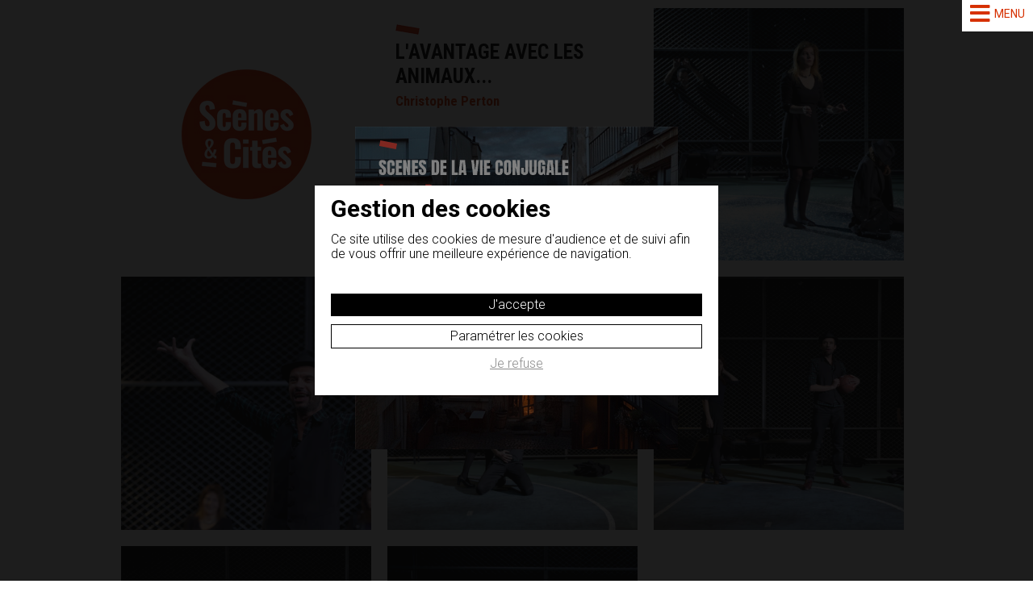

--- FILE ---
content_type: text/html; Charset=UTF-8;charset=UTF-8
request_url: https://www.scenesetcites.com/spectacle/galerie/27/
body_size: 3411
content:
<!DOCTYPE html>
<html lang="fr">
	<head prefix="og:http://ogp.me/ns#">
		<meta http-equiv="Content-type" content="text/html; charset=utf-8" />
		<title>L'AVANTAGE AVEC LES ANIMAUX...</title>
        <meta name="description" content="&lt;p&gt;L'avantage avec les animaux... est moins une histoire qu'un témoignage poétique de rescapés. La force de la pièce repose sur une proposition concrète : comment poursuivre sa vie lorsque celle-ci a bien failli nous échapper ? Car nous sommes quelques uns à avoir connu, où destinés à connaître, l'expérience du Miracle. Jeunes ou vieux, hommes, femmes, enfants, du plus puissant au plus misérable, nous voilà rendus égaux lorsque la mort s'attarde sur le chemin de notre vie et s'amuse à nous faire chuter. Le personnage du &quot;Vivre&quot; de Kurosawa, devant l'annonce de sa mort prochaine et incontournable décide soudain de tout changer, de déplacer les curseurs d'une existence vaine et d'être enfin utile à quelque chose. La maladie, la conscience de la mort, ouvre t'elle le regard sur le monde et sur les autres ?...&lt;br&gt;&lt;strong&gt;Christophe Perton&lt;/strong&gt;&lt;/p&gt;" />
        <meta name="keywords" content="" />
		<meta name="viewport" content="width=device-width, initial-scale=1.0" />
		<link href="/style/font/fontawesome/all.min.css" type="text/css" rel="styleSheet">
				<link href="https://fonts.googleapis.com/css2?family=Roboto+Condensed:wght@700&family=Roboto:wght@300;400;700&display=swap" rel="stylesheet">
				<meta name="revisit-after" content="3 days" />
		<meta name="robots" content="all" />
        <link href="/style/screen.css" type="text/css" rel="styleSheet" />
				<link rel="icon" type="image/gif" href="/favicon.gif" /> 
		<meta property="og:title" content="L'AVANTAGE AVEC LES ANIMAUX..." />
		<meta property="og:type" content="website" />
		<meta property="og:url" content="https://www.scenesetcites.com/spectacle/galerie/27/" />
		<meta property="og:image" content="https://www.scenesetcites.com/style/logo-scenes-et-cites.jpg" />		
		 	</head>
	<body id="spectacle" class="">
		<script type="text/javascript">
			document.body.className = "js " + document.body.className;
			var CN_eventDocReady = [];
			function cn_onDocReady(f) {if(typeof f == 'function') return CN_eventDocReady.push(f);}
		</script>
	
		
<div class="page bg_blanc">
	<div class="flexParent galerie">
		<div class="carre col1-4 w33-1500 w50-1000 padding o1-1000">
			<a id="logo" href="/" title="Scènes & Cités">
				<img class="img_100" src="/style/logo-scenes-et-cites.jpg" alt="Scènes & Cités" title="Scènes & Cités">
			</a>
		</div>

		
		<div class="carre col1-4 w33-1500 w50-1000 padding o2-1000">
			<h1>L'AVANTAGE AVEC LES ANIMAUX...</h1>
							<h2>Christophe Perton</h2>
						<span class="like_h3">Galerie photos/vidéos</span>
			<a class="btn_retour" href="/spectacle/l-avantage-avec-les-animaux-27.htm">Retour</a>
		</div>

					<div class="carre col1-4 w33-1500 w50-1000 padding_min o4-1000">
				<a class="galerie_lien" title="" href="https://static.scenesetcites.com/media/spectacles/l-avantage-avc-les-animaux-giovannicittadinicesi-109.lg.jpg" style="background-size: cover; background-image: url(https://static.scenesetcites.com/media/spectacles/l-avantage-avc-les-animaux-giovannicittadinicesi-109.md.jpg);">
					<img style="display: none;" src="https://static.scenesetcites.com/media/spectacles/l-avantage-avc-les-animaux-giovannicittadinicesi-109.lg.jpg" title="" alt="">
				</a>
			</div>
					<div class="carre col1-4 w33-1500 w50-1000 padding_min o4-1000">
				<a class="galerie_lien" title="" href="https://static.scenesetcites.com/media/spectacles/l-avantage-avc-les-animaux-giovannicittadinicesi-034.lg.jpg" style="background-size: cover; background-image: url(https://static.scenesetcites.com/media/spectacles/l-avantage-avc-les-animaux-giovannicittadinicesi-034.md.jpg);">
					<img style="display: none;" src="https://static.scenesetcites.com/media/spectacles/l-avantage-avc-les-animaux-giovannicittadinicesi-034.lg.jpg" title="" alt="">
				</a>
			</div>
					<div class="carre col1-4 w33-1500 w50-1000 padding_min o4-1000">
				<a class="galerie_lien" title="" href="https://static.scenesetcites.com/media/spectacles/l-avantage-avc-les-animaux-giovannicittadinicesi-021.lg.jpg" style="background-size: cover; background-image: url(https://static.scenesetcites.com/media/spectacles/l-avantage-avc-les-animaux-giovannicittadinicesi-021.md.jpg);">
					<img style="display: none;" src="https://static.scenesetcites.com/media/spectacles/l-avantage-avc-les-animaux-giovannicittadinicesi-021.lg.jpg" title="" alt="">
				</a>
			</div>
					<div class="carre col1-4 w33-1500 w50-1000 padding_min o4-1000">
				<a class="galerie_lien" title="" href="https://static.scenesetcites.com/media/spectacles/l-avantage-avc-les-animaux-giovannicittadinicesi-049.lg.jpg" style="background-size: cover; background-image: url(https://static.scenesetcites.com/media/spectacles/l-avantage-avc-les-animaux-giovannicittadinicesi-049.md.jpg);">
					<img style="display: none;" src="https://static.scenesetcites.com/media/spectacles/l-avantage-avc-les-animaux-giovannicittadinicesi-049.lg.jpg" title="" alt="">
				</a>
			</div>
					<div class="carre col1-4 w33-1500 w50-1000 padding_min o4-1000">
				<a class="galerie_lien" title="" href="https://static.scenesetcites.com/media/spectacles/l-avantage-avc-les-animaux-giovannicittadinicesi-053.lg.jpg" style="background-size: cover; background-image: url(https://static.scenesetcites.com/media/spectacles/l-avantage-avc-les-animaux-giovannicittadinicesi-053.md.jpg);">
					<img style="display: none;" src="https://static.scenesetcites.com/media/spectacles/l-avantage-avc-les-animaux-giovannicittadinicesi-053.lg.jpg" title="" alt="">
				</a>
			</div>
					<div class="carre col1-4 w33-1500 w50-1000 padding_min o4-1000">
				<a class="galerie_lien" title="" href="https://static.scenesetcites.com/media/spectacles/l-avantage-avc-les-animaux-giovannicittadinicesi-084.lg.jpg" style="background-size: cover; background-image: url(https://static.scenesetcites.com/media/spectacles/l-avantage-avc-les-animaux-giovannicittadinicesi-084.md.jpg);">
					<img style="display: none;" src="https://static.scenesetcites.com/media/spectacles/l-avantage-avc-les-animaux-giovannicittadinicesi-084.lg.jpg" title="" alt="">
				</a>
			</div>
			</div>
</div>

<script type="text/javascript">
	//<![CDATA[
			cn_onDocReady(function(){
				//mettre ici le javascript

		        $('.galerie').magnificPopup({
		            delegate: 'a.galerie_lien',
		            type: 'image',
		            closeOnContentClick: false,
		            closeBtnInside: false,
		            mainClass: 'mfp-with-zoom mfp-img-mobile',
		            image: {
		                verticalFit: true,
		                titleSrc: 'title'
		            },
		            gallery: {
		                enabled: true
		            },
		            zoom: {
		                enabled: true,
		                duration: 300,
		                opener: function(element) {
		                    return element.find('img');
		                }
		            },
		            callbacks: {
		                buildControls: function() {
		                    // re-appends controls inside the main container
		                    if(this.arrowLeft)
		                        this.contentContainer.append(this.arrowLeft.add(this.arrowRight));
		                }
		            }
		        });

			});
		//]]>
</script>

			
		<footer class="bg_blanc">
	<nav>
		<ul>
			<li id="nav-accueil">
				<a href="/" title="Accueil">Accueil</a>
			</li>
			<li id="nav-christophe">
				<a href="/christophe-perton/" title="Christophe Perton">Christophe Perton</a>
			</li>
			<li id="nav-compagnie">
				<a href="/compagnie/" title="Compagnie">Compagnie</a>
			</li>
			<li id="nav-creation">
				<a href="/creation/" title="Création">Création</a>
			</li>
			<li id="nav-projets">
				<a href="/projets-developpement/" title="Projets en développement">Projets en développement</a>
			</li>
			<li id="nav-repertoire">
				<a href="/repertoire/" title="Répertoire">Répertoire</a>
			</li>
			<li id="nav-commande-ecriture-traduction">
				<a href="/commande-ecriture-traduction/" title="Commande d'écriture et traduction">Commande d'écriture et traduction</a>
			</li>
			<li id="nav-ressource">
				<a href="/ressource/" title="Ressource">Ressource</a>
			</li>
			<li id="nav-calendrier">
				<a href="/calendrier/" title="Calendrier">Calendrier</a>
			</li>
			<li id="nav-actualites">
				<a href="/actualites/" title="Actualités">Actualités</a>
			</li>
			<li id="nav-contact">
				<a href="/contact/" title="Contact">Contact</a>
			</li>
		</ul>
	</nav>
	<ul class="nav-mentions">
		<li><a href="/">&copy;2022 Scènes & Cités</a></li>
		<li><a href="/mentions/" title="Mentions légales">Mentions légales</a></li>
		<li><a href="/politique-de-confidentialite/" title="Politique de confidentialité">Politique de confidentialité</a></li>
		<li><a href="/cookies/" title="Gestion des cookies">Gestion des cookies</a></li>
	</ul>
</footer>

	<div id="popup" class="mfp-hide align_center inlineBlock margin_auto relative">
    <a href="/spectacle/scenes-de-la-vie-conjugale-ingmar-bergman-45.htm" title="Scènes de la vie conjugale">
        <img src="/style/POPUP-ingmar-bergman.jpg" alt="Scènes de la vie conjugale" class="img_100">
        
    </a>
</div>

<script type="text/javascript">
    function ouverturePopUp() {
        $.magnificPopup.open({
        items: {
            src: "#popup",
            type: 'inline'
        },
        closeBtnInside: true,
        fixedContentPos: false,
        }, 0);
    }; 

    cn_onDocReady(
        function() {
            //$.getScript('/js/jquery.cookie.js').done(function() {
                let dejavisite = sessionStorage.getItem('dejavisite');
                console.log(dejavisite);
                if(!dejavisite) {
                    ouverturePopUp();
                    //$.cookie('dejavisite', true,{path:'/',domain:'scenesetcites.com'});
                    sessionStorage.setItem('dejavisite',true);
                    console.log(dejavisite);
                }
            //});
            //ouverturePopUp();
        }
    );
</script>		
		
<div id="cn-cookie"  class="cn-cookie">
   <div class="cn-cookie-content"> 
      <strong>Gestion des cookies</strong>
      <p>Ce site utilise des cookies de mesure d'audience et de suivi afin de vous offrir une meilleure expérience de navigation.</p>
      <a href="#" class="btnAcceptCookies" onclick="return cookieAccept(this,true);">J'accepte</a>
      <a rel="nofollow" class="btnDetailsCookies" onclick="return cookieAccept(this,false);" href="/cookies/">Paramétrer les cookies</a>
       <a href="#" class="btnDenyCookies" onclick="return cookieAccept(this,false);">Je refuse</a>
   </div>
</div>

<script>

   document.body.classList.add("cn-cookie-overlay");
   
   function cookieAccept(btn,reponse) {

      let
         elt = document.getElementById('cn-cookie'),
         date = new Date();

      date.setTime(date.getTime()+(52*7*24*60*60*1000));

      document.cookie = "cookie_visit=1; expires=" + date.toGMTString() + "; path=/; ";
      document.cookie = "cookie_accept=" + (reponse === true ? 'suivi' : 'none') + "; expires=" + date.toGMTString() + "; path=/; ";
      
      elt.parentNode.removeChild(elt);
      
      document.body.classList.remove("cn-cookie-overlay");

      if(reponse === true) {
      
             // Global site tag (gtag.js) - Google Analytics
    let script = document.createElement("script");
     script.src = "https://www.googletagmanager.com/gtag/js?id=UA-25814101-1";
     script.async=true
     script.onload = function() {
        window.dataLayer = window.dataLayer || [];
        function gtag(){dataLayer.push(arguments);}
        gtag('js', new Date());
        gtag('config', 'UA-25814101-1');
     };
     document.head.appendChild(script);


      } else if(btn.classList.contains('btnDetailsCookies')) {
         return true;
      }

      return false;

   }// cookieAccept

</script> 
		
		<script src="/js/jquery-3.6.0.min.js" type="text/javascript"></script>
		
	
				<script src="/js/commun.js" type="text/javascript"></script>
	</body>
</html>

--- FILE ---
content_type: text/css
request_url: https://www.scenesetcites.com/style/screen.css
body_size: 9329
content:
/*** default styles */
* {box-sizing : border-box;  padding: 0;margin: 0;}
select * {padding: 0 0.5em;}
ul, ol {list-style: none;}
a img, :link img, :visited img, object, fieldset {border: none;}
/*a:focus, a:hover {text-decoration: underline;}*/
a:active {outline: none;}
a {outline: none;}
address {font-style: normal;}
iframe {line-height : 1em; display: block;}
:link, :visited {text-decoration: none;}
legend {position: relative;left: -6px;/* ie */}
/*** font size : http://www.knacss.com/ */
html {font-size: 62.5%;}
body {background-color: #fff;color: #000; text-align: left;/*justify;*/ font-family: "Roboto", helvetica, arial, sans-serif;font-size: 1.4em; /* equiv 14px */line-height: 1.5em; /* adapt to your design */}
input, select, textarea {font-size: 100%;}
/*** Float containers (http://www.csscreator.com/attributes/containedfloat.php) */
.clearfix:after {content: ".";display: block;height: 0;font-size:0;clear: both;visibility: hidden;}
.clearfix{display: inline-block;}
/* Hides from IE-mac \*/
* html .clearfix{height: 1%;}
.clearfix{display: block;}
/* End hide from IE-mac */
/*** Image Replacement */
.mir {letter-spacing : -1000em;}
/*\*/
* html .mir {text-indent: -999em;overflow: hidden;}
html>body .mir {letter-spacing: normal;text-indent: -999em;overflow: hidden;}/**/
/*** generic style */
.clear {clear: both;}
div.clear {height: 0;}
.no-wrap {white-space:nowrap;}
/*** error */
.errorOutput {font-weight: bold;padding: 0.5em 20px;border-top: 2px solid #eee;	border-bottom: 2px solid #eee;background: transparent url(/style/alert.gif) no-repeat left center;}
a:link, a:visited {color : #008cd9;}

body{ font-weight: 300; }

.page, .page_min {
	width : 100%;
	max-width : 1500px;
	margin : 0 auto;
	padding-bottom: 90px;
}

.page_min {max-width : 1000px;}

.col1-2,
.col1-3,
.col2-3,
.col3-4,
.col1-4 {float : left;}

.col{width: 100%;}
.col3-4{width: 75%;}
.col1-2{width: 50%;}
.col1-3{width: 33.33%;}
.col2-3{width: 66.66%;}
.col1-4{width: 25%;}

.flexParent {
    display: flex;
    flex-wrap: wrap;
}

.flex,
.flex1-1,
.flex1-2,
.flex1-3,
.flex2-3,
.flex3-4,
.flex1-4 { 
    display: flex;
}

.flex1-1{width: 100%;}
.flex3-4{width: 75%;}
.flex1-2{width: 50%;}
.flex1-3{width: 33.33%;}
.flex2-3{width: 66.66%;}
.flex1-4{width: 25%;}


.flexColumn {
	flex-direction: column;
	display: flex;
}

.flex_right_top {
    justify-content: flex-end;
	display: flex;
}

.flex_right_center {
    justify-content: flex-end;
    align-items: center;
}
.flex_center_center {
    justify-content: center;
    align-items: center;
}


.flex_center_bottom {
    justify-content: flex-end;
    align-items: center;
}

.flex_center_top {
    justify-content: flex-start;
    align-items: center;
}

.column2 {
	-moz-column-gap: 20px;
	-moz-columns: 2 auto;
	-webkit-column-gap: 20px;
	-webkit-columns: 2 auto;
	columns: 2;
}

.column3 {
	-moz-column-gap: 20px;
	-moz-columns: 3 auto;
	-webkit-column-gap: 20px;
	-webkit-columns: 3 auto;
	columns: 3;
}

.padding_min{padding: 10px;}
.padding{padding: 20px;}
.padding_top{padding-top: 40px;}
.padding_lr{padding: 0 20px;}

/*gestion des couleurs et des fonds  */
 
.bg_gris_fonce {background-color : #58585a; color : #fff;}
.bg_gris_clair {background-color : #CDCDCD; color : #000;}
.bg_blanc {background-color : #fff; color : #000;}
.bg_rouge { background-color: #d63000; color: #000; }

.rouge { color: #d63000 !important; }
.color_blanc { color: #fff !important; }
.color_noir { color: #000 !important; }

.bg_gris_clair a:link, .bg_gris_clair a:visited, 
.bg_blanc a:link, .bg_blanc a:visited {color : #000;} 
.bg_gris_fonce a:link, .bg_gris_fonce a:visited {color : #fff;} 


.section {padding : 20px 0;}
.margin_auto{margin: 0 auto;}
.position_relative, .relative{position : relative;}
.inlineBlock { display: inline-block; }

.float_right {float : right;}
.float_left {float : left;}

.align_center {text-align : center;}
.align_right {text-align : right;}

.overflow_hidden { overflow: hidden; }

.show-800, .img_100.show-800, .show-1000 { display: none; }

.small { font-size: 80%!important; }
.big { font-size: 150%; }
.big110 { font-size: 110%; }
.bold { font-weight: 700; }

.video-responsive {
	overflow:hidden;
	padding-bottom:56.25%;
	position:relative;
	height:100%;
}

.video-responsive iframe {
	left:0;
	top:0;
	height:100%;
	width:100%;
	position:absolute;
}

.mfp-auto-cursor .mfp-content { width: auto !important; }

/*** header  *****************************************/

	a#logo {
		display : flex;
		justify-content: center;
		align-items: center;
		height: 100%;
	}

	a#logo img {
		transition: 0.5s;
	}
	a#logo:hover img {
		transform: scale(1.2);
	}
	
	#slider { padding : 50px; }

	.block_reveal {
		display: block;
		color: transparent!important;
		position: relative;
		width: 100%;
		height: 100%;
		overflow-x: hidden;
		overflow-y: auto;
		transition: 0.3s;
		scrollbar-width: none;
	}

	.block_reveal::after {
		display : block;
		width : 100%; 
		content : ""; 
		height : 100%; 
		z-index : 10;
		position : absolute;
		transition: 0.3s;
		opacity: 0;
		visibility: hidden;
		top: 0;
	}

	.block_reveal.reveal_reverse {
		background-color: #d63000!important;
	}

	.block_reveal.reveal_reverse span::before {
		background-color: #fff!important;
	}

	.block_reveal:hover::after, .block_reveal:focus::after,
	.block_reveal.revealed::after, .block_reveal.revealed::after {
		opacity: 1;
		visibility: visible;
	}

	.block_reveal:hover, .block_reveal:focus,
	.block_reveal:hover::after, .block_reveal:focus::after,
	.block_reveal.revealed::after, .block_reveal.revealed::after {
		background-color: #d63000;
		scrollbar-width: thin;
  		scrollbar-color: #000 #d63000;
	}

	.block_reveal > span {
		font-family: "Roboto Condensed";
		font-size: 160%;
		position: absolute;
		top: 50%;
		left: 20px;
		padding-top: 30px;
		margin-top: -30px;
		z-index : 20;
		transition: 0.5s;
		visibility: hidden;
	}
	.block_reveal:hover span, .block_reveal.revealed span {visibility: visible;}

	.block_reveal > span h2 {
		transition: 0.5s;
		color: #000;
		font-size: 175%;
		visibility: hidden;
		opacity: 0;
	}
	.block_reveal:hover span h2, .block_reveal.revealed span h2 {visibility: visible; opacity: 1;}

	.block_reveal.reveal_text > span {
		font-family: "Roboto";
		font-size: 100%;
		line-height: 1.6;
	}
	.block_reveal.reveal_text:hover > span,
	.block_reveal.reveal_text.revealed > span {
		top: 10px;
		right: 20px;
		left: 20px;
	}
	.block_reveal.reveal_text.revealed > span {
		visibility: visible;
	}

	.block_reveal > span::before, .block_reveal > span::after {
		content: '';
		position: absolute;
		width: 25px;
		height: 8px;
		top: 9px;
		left: 1px;
		background-color: #d63000;
		transform: rotate(10deg);
		opacity: 1;
		visibility: visible;
		transition: 0.5s;
	}
	.block_reveal > span::after {
		background-color: #fff;
		opacity: 0;
	}
	.block_reveal:hover,
	.block_reveal.revealed {
		color: #000!important;
	}
	.block_reveal:hover span::before,
	.block_reveal.revealed span::before {
		opacity: 0;
	}
	.block_reveal:hover span::after,
	.block_reveal.revealed span::after {
		opacity: 1;
	}

	.block_reveal::-webkit-scrollbar-thumb {
	    background-color: transparent;
	    transition: 0.5s;
	}
	.block_reveal:hover::-webkit-scrollbar-thumb {
		background-color: #000;
	}
	.block_reveal::-webkit-scrollbar-track {
	    background: transparent;
	    transition: 0.5s;
	}
	.block_reveal:hover::-webkit-scrollbar-track {
		background: #d63000;
	}
	.block_reveal::-webkit-scrollbar {
	    width: 0px;
	    transition: 0.5s;
	}
	.block_reveal:hover::-webkit-scrollbar {
	    width: 5px;
	}

	a.block_reveal_christophe { display: block; height: 100%; transition: 0.5s; }
	a.block_reveal_christophe:hover {
		background-color: #d63000;
		color:  #fff;
	}
	a.block_reveal_christophe h1 { color: #000; }
	a.block_reveal_christophe:hover h2 { color: #fff; }

	.block_reveal_christophe h1::before {
		content: '';
		position: absolute;
		width: 25px;
		height: 8px;
		top: 9px;
		left: 1px;
		background-color: #d63000;
		transform: rotate(10deg);
		opacity: 1;
		visibility: visible;
		transition: 0.5s;
	}

	.block_reveal_christophe:hover h1::before {
		background-color: #fff;
	}


/*** calendrier ***********************************/

ul#nav-calendar {
	float : right;
}
	ul#nav-calendar li{
		display : inline-block;
	}

.calendrier {
	width : 100%;
	border-collapse : collapse;
}

	.calendrier td,.calendrier th  {
		vertical-align : top;
		border : 1px solid #d63000;
		text-align: center;
		background-color: #d63000;
	}

	.calendrier td span{position :relative; z-index : 40;}

	#libelle td , .calendrier th{
		padding : 20px;
		width : 14%;
		background : #d63000;
		color: #fff;
	}

	.calendrier th { font-family: "Roboto Condensed"; color: #000; text-align: left; font-size: 150%;  }

	#libelle td { font-size : 0.9em;  }

	.calendrier td div {
		display : block;
		z-index : 40;
		transition: all linear 800ms ;
		padding : 10px 0;
		font-size: 150%;
		font-weight: 300;
	}

	.itemCurrentItem {text-decoration : underline; }

	.itemLibreItem div {}

	.bg_blanc a.itemBookedItem , .bg_blanc a.itemBookedItem.bg_orange {background : #d78139; color : #fff;  padding : 6px; display : block; margin-top : 10px;}
	.bg_blanc a.itemBookedItem2  {background : #d78139; color : #fff; padding : 6px; display : block; margin-top :10px;}
	.bg_blanc a.itemBookedItem.bg_bleu_clair { background-color: #6b8288; }
	.bg_blanc a.itemBookedItem.bg_bleu_fonce { background-color: #393d46; }
	.bg_blanc a.itemBookedItem.bg_jaune { background-color: #e1af28; }


	.bg_blanc a.ponctuel {
		/*margin-left : 10px;
		margin-right : 10px;*/
	}
	.itemPasseItem  div {color : #c4c4c4; background : #fff;}



	.itemSelectedItem  div{background : grey;}

	#datesSelectionnees li {
		margin-bottom : 10px;

	}

	.calendrier td span.numJour {
		/*position : absolute;
		top : 5px;*/
		font-size : 80%;
		/*right : 5px;*/
		color: #f2664b;
		font-weight: 700;
	}

	.legende_calendar li{
		display : inline-block;
		padding : 0  15px 0 0;
	}

	.clickCalendar {
		background-color: #fff;
		color: #d63000 !important;
		border-radius: 100%;
		font-weight: 700;
		text-align: center;
		font-size: 85%;
		display: block;
		width: 25px;
		height: 25px;
		padding: 3px 0;
		margin: 0 auto;
	}

	.calendrier td div.detailCalendar {
		text-align: left;
		position: absolute;
		bottom: 0;
		left: 0;
		right: 0;
		width: 100%;
		border: 1px solid #d63000;
		background-color: #fff;
		color: #000;
		padding: 10px;
		font-size: 80%;
		z-index: 60;
		max-height: 0;
		opacity: 0;
		pointer-events: none;
		visibility: hidden;
		transition: 0.5s;
		overflow: scroll;
		background-color: #fff;
		scrollbar-width: none;
	}

	.calendrier td div.detailCalendar.open {
		max-height: 300px;
		height: 100%;
		opacity: 1;
		visibility: visible;
		pointer-events: auto;
		transition: 0.5s;
		scrollbar-width: thin;
  		scrollbar-color: #000 #fff;
	}
	.calendrier td div.detailCalendar.open::-webkit-scrollbar-thumb {
		background-color: #000;
	}
	.calendrier td div.detailCalendar.open::-webkit-scrollbar-track {
		background: #fff;
	}
	.calendrier td div.detailCalendar.open::-webkit-scrollbar {
	    width: 5px;
	}
	.calendrier td div.detailCalendar a:not(.mail) {
		position: absolute;
		top: 0px;
		right: 0px;
		padding: 15px 8px;
		cursor: pointer;
		font-weight: 700;
		z-index: 99;
	}

	.calendrier td div.detailCalendar p {
		font-size: 100%;
		line-height: 1.5;
		margin-bottom:  5px;
	}
	.calendrier td div.detailCalendar p.like_h3 {
		font-size: 120%;
	}


/*** menu *****************************************/

nav { text-align: center; }

	nav li {display : inline-block; }

		nav li a{
			display : block;
			padding : 10px 10px 20px;
			text-transform: uppercase;
			position: relative;
			color:  #000;
		}

		nav li a::after {
			content: '';
			position: absolute;
			height: 8px;
			background-color: #d63000;
			transform: rotate(10deg);
			opacity: 1;
			transition: 0.5s;
			bottom: 8px;
			left: 8px;
			overflow: hidden;
			width: 0;
		}
		
		nav li a:focus::after, nav li a:hover::after,
		#contact nav li#nav-contact a::after, 
		#calendrier nav li#nav-calendrier a::after, 
		#creation nav li#nav-creation a::after,
		#ressources nav li#nav-ressource a::after,
		#commandes nav li#nav-commande-ecriture-traduction a::after,
		#repertoire nav li#nav-repertoire a::after,
		#projets-developpement nav li#nav-projets a::after,
		#compagnie nav li#nav-compagnie a::after, 
		#christophe nav li#nav-christophe a::after, 
		#accueil nav li#nav-accueil a::after {
			opacity: 1;
			width: 25px;
		}
			

/*** template general ***************************/

.bg-grid {
	background-position: center;
	background-size: cover;
}

.grid-parent {
	height: 100%;
	grid-gap: 0px;
	-ms-grid-gap: 0px;
	display: grid;
	display: -ms-grid;
    -ms-grid-columns: 1fr 0px 1fr 0px 1fr 0px 1fr;
    grid-template-columns: 1fr 1fr 1fr 1fr;
    -ms-grid-template-columns: 1fr 1fr 1fr 1fr;
    -ms-grid-rows: 1fr 0px 1fr 0px 1fr;
    grid-template-rows: 1fr 1fr 1fr;
    -ms-grid-template-rows: 1fr 1fr 1fr;
    margin-bottom: 101px;
}

.carre { aspect-ratio: 1; height: 375px; }
.grid { aspect-ratio: 1; height: 375px; width: 100%; }
.grid1 { grid-area: un; background-color: #fff; min-height: 300px; }
.grid2 { grid-area: deux; }
.grid3 { grid-area: trois; }
.grid4 { grid-area: quatre; }
.grid5 { grid-area: cinq; }
.grid6 { grid-area: six; }
.grid7 { grid-area: sept; }
.grid8 { grid-area: huit; }
.grid9 { grid-area: neuf; }
.grid10 { grid-area: dix; }
.grid11 { grid-area: onze; }
.grid12 { grid-area: douze; }


/*** accueil *************************************/
#accueil .bg-grid {
	background-image: url(/style/accueil/portrait-CH-Perton.jpg);
}
.grid-parent-accueil {
    grid-template-areas:
        "un deux trois quatre"
        "cinq six sept huit"
        "neuf dix onze douze";
}

.grid-parent-accueil .grid {
	position: relative;
	display: block;
	border: 5px solid #fff;
	/*aspect-ratio: 1;*/
	overflow: hidden;
}
.grid-parent-accueil .grid8 { grid-area: huit; background-color: #fff; }
.grid-parent-accueil .grid11 { grid-area: onze; /*background-color: #fff;*/ }
.grid-parent-accueil .grid12 { grid-area: douze; background-color: #fff; }


/*** compagnie **********************************************/
.grid-parent-compagnie {
    grid-template-areas:
        "un deux trois quatre"
        "cinq six sept huit"
        "neuf dix onze douze";
    -ms-grid-rows: auto 0px auto 0px auto;
    grid-template-rows: auto auto auto;
    -ms-grid-template-rows: auto auto auto;
}

.grid-parent-compagnie .grid {
	position: relative;
	display: block;
	border: 10px solid #fff;
	height: auto;
	/*aspect-ratio: 1;*/
}

.grid-parent-compagnie .grid5,
.grid-parent-compagnie .grid6,
.grid-parent-compagnie .grid7 {
	/*aspect-ratio: 0.5;*/
}


/*** christophe **********************************************/
.bg-christophe {
	background-image: url(/style/christophe/test.jpg);
	background-position: center;
	background-size: cover;
}

.bg-christophe:hover { background-image: none; }

.grid-parent-christophe {
    grid-template-areas:
        "un deux trois quatre"
        "cinq six sept huit"
        "cinq six sept douze";
    -ms-grid-rows: auto 0px auto 0px 1fr;
    grid-template-rows: auto auto 1fr;
    -ms-grid-template-rows: auto auto 1fr;
}

.grid-parent-christophe .grid {
	position: relative;
	display: block;
	border: 10px solid #fff;
	/*height: auto;*/
	/*aspect-ratio: 1;*/
}

.grid-parent-christophe .grid6 h1 { margin-top: -30px; }
.grid-parent-christophe .grid8 { height: 375px; }

.grid-parent-christophe .block_reveal > span { margin: 0; }


/*** spectacles **********************************************/
.grid-parent-spectacles {
	grid-template-columns: repeat(4, 25%);
    -ms-grid-rows: auto;
    grid-template-rows: auto;
    -ms-grid-template-rows: auto;
}

.grid-parent-spectacles .grid {
	position: relative;
	display: block;
	border: 10px solid #fff;
	/*aspect-ratio: 1;*/
}


/*** spectacle **********************************************/
.grid-parent-spectacle {
    grid-template-areas:
        "un deux trois"
        "quatre cinq six"
        "sept huit neuf";
        -ms-grid-columns: 1fr 0px 1fr 0px 1fr;
	    grid-template-columns: 1fr 1fr 1fr;
	    -ms-grid-template-columns: 1fr 1fr 1fr;
}

.grid-parent-spectacle .grid {
	position: relative;
	display: block;
	border: 10px solid #fff;
	/*aspect-ratio: 1;*/
}

/*** galerie **********************************************/
.grid-parent-galerie {
	grid-template-columns: 1fr 1fr 1fr 1fr;
}

.grid-parent-galerie .grid {
	position: relative;
	display: block;
	border: 10px solid #fff;
	/*aspect-ratio: 1;*/
}

a.galerie_lien { width: 100%; height: 100%; display: block; }

/*.grid-parent-spectacle .grid3 { grid-area: trois; background-color: #fff; aspect-ratio: 0.33; overflow: scroll; }*/


/*** commandes **********************************************/
.grid-parent-commandes {
	grid-template-columns: repeat(4, 25%);
	-ms-grid-rows: auto;
	grid-template-rows: auto;
	-ms-grid-template-rows: auto;
}

.grid-parent-commandes .grid {
	position: relative;
	display: block;
	border: 10px solid #fff;
	/*aspect-ratio: 1;*/
}

.block_auteur .nom_fonction { color: #d63000; transition: 0.5s; }
.grid:nth-child(3n) .block_auteur .nom_fonction, .block_auteur:hover .nom_fonction { color: #fff; }
.grid:nth-child(3n) .block_auteur { background-color: #d63000; }
.grid:nth-child(3n) .block_auteur span::before { background-color: #fff; }

.titre_extrait { cursor: pointer; }


/*** commande *********************************************/
.grid-parent-commande {
    grid-template-areas:
        "un deux trois quatre"
        "cinq six sept huit";
        -ms-grid-columns: 1fr 0px 1fr 0px 1fr 0px 1fr;
	    grid-template-columns: 1fr 1fr 1fr 1fr;
	    -ms-grid-template-columns: 1fr 1fr 1fr 1fr;
        -ms-grid-rows: auto;
	    grid-template-rows: auto;
	    -ms-grid-template-rows: auto;
}

.grid-parent-commande .grid {
	position: relative;
	display: block;
	border: 10px solid #fff;
	height: auto;
	/*aspect-ratio: 1;*/
}

.soustitre_commande { font-size: 70%; margin-bottom: 5px; transition: 0.5s; }
a.block_reveal:hover .soustitre_commande { color:#fff; }

.document { position: absolute; top: 50%; }


/*** ressources *********************************************/
.grid-parent-ressources {
	grid-template-columns: repeat(4, 25%);
	-ms-grid-rows: auto;
	grid-template-rows: auto;
	-ms-grid-template-rows: auto;
}

.grid-parent-ressources .grid {
	position: relative;
	display: block;
	border: 10px solid #fff;
	/*aspect-ratio: 1;*/
}


/*** calendrier *********************************************/
.grid-parent-calendrier {
	grid-template-columns: repeat(4, 25%);
	-ms-grid-rows: auto;
	grid-template-rows: auto;
	-ms-grid-template-rows: auto;
	margin-bottom: 0;
}

.grid-parent-calendrier .grid {
	position: relative;
	display: block;
	border: 10px solid #fff;
	height: auto;
	/*aspect-ratio: 1;*/
}


/*** contact *************************************************/
.grid-parent-contact {
	grid-template-areas:
        "un deux trois quatre"
        "cinq six six sept"
        "huit six six neuf";
        -ms-grid-columns: 1fr 0px 1fr 0px 1fr 0px 1fr;
	    grid-template-columns: 1fr 1fr 1fr 1fr;
	    -ms-grid-template-columns: 1fr 1fr 1fr 1fr;
        -ms-grid-rows: 1fr 0px 1fr 0px 1fr;
	    grid-template-rows: 1fr 1fr 1fr;
	    -ms-grid-template-rows: 1fr 1fr 1fr;
}

.grid-parent-contact .grid {
	position: relative;
	display: block;
	border: 10px solid #fff;
	/*aspect-ratio: 1;*/
}

.grid-parent-contact .grid6 {
	aspect-ratio: 0.5;
}


/*** actualités *************************************************/

.grid-parent-actu {
	grid-template-areas:
        "un deux trois"
        "quatre deux cinq";
        -ms-grid-columns: auto 0px 1fr 0px auto;
	    grid-template-columns: auto 1fr auto;
	    -ms-grid-template-columns: auto 1fr auto;
        -ms-grid-rows: auto 0px 1fr;
	    grid-template-rows: auto 1fr;
	    -ms-grid-template-rows: auto 1fr;
}

.grid-parent-actu .grid2,
.grid-parent-actu .grid3,
.grid-parent-actu .grid4 {
	height: auto;
	aspect-ratio: auto;
}


.carre { aspect-ratio: 1; }



/*** liste + paragrahe  *****************************************/
	ul.list{
		list-style-type : disc;
		margin-left : 15px;
	}

	ul.inline li{
		display : inline-block;
		padding : 0 10px;
	}
	
	p { margin-bottom : 20px; }
	
	.img_100 {
		max-width : 100%;
		display : block; 
		line-height : 1; 
		width : auto;
	}
	
	.img_full {
		width : 100%;
	}


/*** footer  *****************************************/ 
footer {
	position: fixed;
	bottom: 0;
	width: 100%;
	padding: 20px;
	font-size: 100%;
	font-weight: 300;
	z-index: 100;
}

.nav-mentions { text-align: center; }

	.nav-mentions li, .nav_rs li{
		display : inline-block;
	}

		.nav-mentions li a, .nav_rs li a{padding : 0 5px; color: #444!important;/*#bcbcbc!important;*/}

		.nav-mentions li a {font-size : 75%; border-left : 1px solid; }

			.nav-mentions li:first-child a{
				border-left : none; 
			}
			
	.titre_footer {
		display :  block; 
		text-transform : uppercase; 
		font-size : 110%;
		font-weight : 600;
		margin-bottom : 5px;
	}

/*** titre *****************************************/
h1, .like_h1 {
	text-align: initial;
	font-size : 180%;
	font-family: "Roboto Condensed";
	padding-top: 30px;
	padding-bottom: 5px;
	position: relative;
	font-weight: 700;
	line-height: 1.2;
	/*margin-bottom: 20px;*/
}
h1::before, .like_h1::before {
	content: url('/style/trait-bas.png');
	position: absolute;
	top: 0;
	left: 0;
}

.h1_noir { color: #000; }
.h1_noir::before { position: initial; }

h2, .like_h2 {
	text-align: initial;
	font-size : 120%;
	font-family: "Roboto Condensed";
	padding-bottom: 20px;
	color: #d63000;
	font-weight: 700;
	line-height: 1.2;
}

h3, .like_h3 {
	text-align: initial;
	font-size : 100%;
	font-weight: 700;
	font-family: "Roboto Condensed";
	display: block;
	line-height: 1.2;
}

h4{
	text-align: initial;
	font-size : 120%;
}



/*** lien *****************************************/

a.btn_retour, a.btn_suite, a.btn_toggle {
	font-family: "Roboto Condensed";
	text-transform: uppercase;
	font-size: 90%;
	background-color: #d63000;
	color: #fff!important;
	padding: 2px 5px;
	font-weight: 400;
	transition: 0.5s;
}

a.btn_retour:hover, a.btn_suite:hover, a.btn_toggle:hover {
	background-color: #000;
}

a.btn_retour::before {
	content: '<';
	font-weight: 400;
	padding-right: 3px;
	font-size: 140%;
}

.calendrier_lien a {
	position: relative;
}

.calendrier_lien a::after {
	content: '';
	position: absolute;
	background-color: #fff;
	width: 100%;
	height: 1px;
	bottom: 0;
	left: 0;
}
	
	a.btn_suite_gris {		
		background : grey;
		color : #fff;
	}
	

/*** actualites  *****************************************/

	.imgActu {
		display : block;
		height : 150px;
		overflow : hidden;
		position : relative;
	}	

		.imgActu img {
			max-height : 100%;
			margin : 0 auto;	
			position : absolute; 
			top : 50%; 
			left : 50%; 
			transform : translate(-50%,-50%);
		}
		
		
			.imgActu span{
				position : absolute; 
				top : 50%; 
				left : 50%; 
				transform : translate(-50%,-50%);
				text-transform : uppercase; 
				color : rgba(146,143,143,0.5);
				font-weight : 300;
				text-align : center;
				font-size : 95%;
			}
			
			.imgActu span::before{
				content : '\f030';
				font-family : "Font Awesome 5 Free"; 
				font-weight: bold;
				display : block;
				font-size : 200%;
				color : rgba(146,143,143,0.5);
			}

/*** icone  *****************************************/


	.ico::before{
		font-family : 'Font Awesome 5 Free'; 
		font-size : 120%; 
		padding-right : 5px; 
	}
	
	 p.ico span{overflow : hidden; display : inline;}
	 p.ico::before{display : inline;}
	
	.ico-eye::before { content : "\f06e"; font-weight : bold;}
	.ico-map::before { content : "\f3c5"; font-weight : bold;}
	.ico-map-marker::before { content : "\f041"; font-weight : bold;}
	.ico-mobile::before { content : "\f3cd"; font-weight : bold;}
	.ico-phone::before { content : "\f095"; font-weight : bold;}
	.ico-web::before { content : "\f0ac"; font-weight : bold;}
	.ico-mail::before { content : "\f0e0"; font-weight : bold;}
	.ico-recherche::before { content : "\f002"; font-weight : bold;}
	.ico-compte::before { content : "\f2bd"; font-weight : bold;}
	.ico-pdf::before { content : "\f1c1"; font-weight : bold;}
	.ico-print::before { content : "\f02f"; font-weight : bold;}
	.ico-streetview::before {content : "\f21d"; font-weight : bold;}
	.ico-nav::before {content : "\f0c9"; font-weight : bold;}
	.ico-clock::before {content : "\f017"; font-weight : bold;}
	.ico-star::before {content : "\f005"; font-weight : bold; }
	.ico-laptop::before {content : "\f109"; font-weight : bold; }
	.ico-store::before {content : "\f54e"; font-weight : bold; }
	.ico-exchange::before {content : "\f362"; font-weight : bold; }
	.ico-desktop::before {content : "\f108"; font-weight : bold; }
	.ico-calendar { font-weight : 400; }
	.ico-calendar::before {content : "\f073"; font-weight : 400; }

/* magnific popup */
.mfp-bg{top:0;left:0;width:100%;height:100%;z-index:1042;overflow:hidden;position:fixed;background:#0b0b0b;opacity:.8;filter:alpha(opacity=80)}.mfp-wrap{top:0;left:0;width:100%;height:100%;z-index:1043;position:fixed;outline:0!important;-webkit-backface-visibility:hidden}.mfp-container{text-align:center;position:absolute;width:100%;height:100%;left:0;top:0;padding:0 8px;-webkit-box-sizing:border-box;-moz-box-sizing:border-box;box-sizing:border-box}.mfp-container:before{content:'';display:inline-block;height:100%;vertical-align:middle}.mfp-align-top .mfp-container:before{display:none}.mfp-content{position:relative;display:inline-block;vertical-align:middle;margin:0 auto;text-align:left;z-index:1045}.mfp-ajax-holder .mfp-content,.mfp-inline-holder .mfp-content{width:100%;cursor:auto}.mfp-ajax-cur{cursor:progress}.mfp-zoom-out-cur,.mfp-zoom-out-cur .mfp-image-holder .mfp-close{cursor:-moz-zoom-out;cursor:-webkit-zoom-out;cursor:zoom-out}.mfp-zoom{cursor:pointer;cursor:-webkit-zoom-in;cursor:-moz-zoom-in;cursor:zoom-in}.mfp-auto-cursor .mfp-content{cursor:auto}.mfp-arrow,.mfp-close,.mfp-counter,.mfp-preloader{-webkit-user-select:none;-moz-user-select:none;user-select:none}.mfp-loading.mfp-figure{display:none}.mfp-hide{display:none!important}.mfp-preloader{color:#ccc;position:absolute;top:50%;width:auto;text-align:center;margin-top:-.8em;left:8px;right:8px;z-index:1044}.mfp-preloader a{color:#ccc}.mfp-preloader a:hover{color:#fff}.mfp-s-error .mfp-content,.mfp-s-ready .mfp-preloader{display:none}button.mfp-arrow,button.mfp-close{overflow:visible;cursor:pointer;background:0 0;border:0;-webkit-appearance:none;display:block;outline:0;padding:0;z-index:1046;-webkit-box-shadow:none;box-shadow:none}button::-moz-focus-inner{padding:0;border:0}.mfp-close{width:44px;height:44px;line-height:44px;position:absolute;right:0;top:0;text-decoration:none;text-align:center;opacity:.65;filter:alpha(opacity=65);padding:0 0 18px 10px;color:#fff;font-style:normal;font-size:28px;font-family:Arial,Baskerville,monospace}.mfp-close:focus,.mfp-close:hover{opacity:1;filter:alpha(opacity=100)}.mfp-close:active{top:1px}.mfp-close-btn-in .mfp-close{color:#333}.mfp-iframe-holder .mfp-close,.mfp-image-holder .mfp-close{color:#fff;right:-6px;text-align:right;padding-right:6px;width:100%}.mfp-counter{position:absolute;top:0;right:0;color:#ccc;font-size:12px;line-height:18px}.mfp-arrow{position:absolute;opacity:.65;filter:alpha(opacity=65);margin:-55px 0 0;top:50%;padding:0;width:90px;height:110px;-webkit-tap-highlight-color:transparent}.mfp-arrow:active{margin-top:-54px}.mfp-arrow:focus,.mfp-arrow:hover{opacity:1;filter:alpha(opacity=100)}.mfp-arrow .mfp-a,.mfp-arrow .mfp-b,.mfp-arrow:after,.mfp-arrow:before{content:'';display:block;width:0;height:0;position:absolute;left:0;top:0;margin-top:35px;margin-left:35px;border:inset transparent}.mfp-arrow .mfp-a,.mfp-arrow:after{border-top-width:13px;border-bottom-width:13px;top:8px}.mfp-arrow .mfp-b,.mfp-arrow:before{border-top-width:21px;border-bottom-width:21px;opacity:.7}.mfp-arrow-left{left:0}.mfp-arrow-left .mfp-a,.mfp-arrow-left:after{border-right:17px solid #fff;margin-left:31px}.mfp-arrow-left .mfp-b,.mfp-arrow-left:before{margin-left:25px;border-right:27px solid #3f3f3f}.mfp-arrow-right{right:0}.mfp-arrow-right .mfp-a,.mfp-arrow-right:after{border-left:17px solid #fff;margin-left:39px}.mfp-arrow-right .mfp-b,.mfp-arrow-right:before{border-left:27px solid #3f3f3f}.mfp-iframe-holder{padding-top:40px;padding-bottom:40px}.mfp-iframe-holder .mfp-content{line-height:0;width:100%;max-width:900px}.mfp-iframe-holder .mfp-close{top:-40px}.mfp-iframe-scaler{width:100%;height:0;overflow:hidden;padding-top:56.25%}.mfp-iframe-scaler iframe{position:absolute;display:block;top:0;left:0;width:100%;height:100%;box-shadow:0 0 8px rgba(0,0,0,.6);background:#000}img.mfp-img{width:auto;max-width:100%;height:auto;display:block;line-height:0;-webkit-box-sizing:border-box;-moz-box-sizing:border-box;box-sizing:border-box;padding:40px 0;margin:0 auto}.mfp-figure{line-height:0}.mfp-figure:after{content:'';position:absolute;left:0;top:40px;bottom:40px;display:block;right:0;width:auto;height:auto;z-index:-1;box-shadow:0 0 8px rgba(0,0,0,.6);background:#444}.mfp-figure small{color:#bdbdbd;display:block;font-size:12px;line-height:14px}.mfp-figure figure{margin:0}.mfp-bottom-bar{margin-top:-36px;position:absolute;top:100%;left:0;width:100%;cursor:auto}.mfp-title{text-align:left;line-height:18px;color:#f3f3f3;word-wrap:break-word;padding-right:36px}.mfp-image-holder .mfp-content{max-width:100%}.mfp-gallery .mfp-image-holder .mfp-figure{cursor:pointer}@media screen and (max-width:800px) and (orientation:landscape),screen and (max-height:300px){.mfp-img-mobile .mfp-image-holder{padding-left:0;padding-right:0}.mfp-img-mobile img.mfp-img{padding:0}.mfp-img-mobile .mfp-figure:after{top:0;bottom:0}.mfp-img-mobile .mfp-figure small{display:inline;margin-left:5px}.mfp-img-mobile .mfp-bottom-bar{background:rgba(0,0,0,.6);bottom:0;margin:0;top:auto;padding:3px 5px;position:fixed;-webkit-box-sizing:border-box;-moz-box-sizing:border-box;box-sizing:border-box}.mfp-img-mobile .mfp-bottom-bar:empty{padding:0}.mfp-img-mobile .mfp-counter{right:5px;top:3px}.mfp-img-mobile .mfp-close{top:0;right:0;width:35px;height:35px;line-height:35px;background:rgba(0,0,0,.6);position:fixed;text-align:center;padding:0}}@media all and (max-width:900px){.mfp-arrow{-webkit-transform:scale(0.75);transform:scale(0.75)}.mfp-arrow-left{-webkit-transform-origin:0;transform-origin:0}.mfp-arrow-right{-webkit-transform-origin:100%;transform-origin:100%}.mfp-container{padding-left:6px;padding-right:6px}}.mfp-ie7 .mfp-img{padding:0}.mfp-ie7 .mfp-bottom-bar{width:600px;left:50%;margin-left:-300px;margin-top:5px;padding-bottom:5px}.mfp-ie7 .mfp-container{padding:0}.mfp-ie7 .mfp-content{padding-top:44px}.mfp-ie7 .mfp-close{top:0;right:0;padding-top:0}

/*! #######################################################################

	MeanMenu 2.0.7
	--------

	To be used with jquery.meanmenu.js by Chris Wharton (http://www.meanthemes.com/plugins/meanmenu/)

####################################################################### */

/* hide the link until viewport size is reached */
a.meanmenu-reveal {
	display: none;
}

/* when under viewport size, .mean-container is added to body */
.mean-container .mean-bar {
	float: left;
	width: 100%; 
	position: fixed;
	background: transparent;
	/*padding: 4px 0;*/
	/*min-height: 42px;*/
	z-index: 999999;
}

.mean-container a.meanmenu-reveal {
	padding : 6px 10px;
	position: absolute;
	top: 0px;
	right: 0;
	cursor: pointer;
	color: #d63000;
	text-decoration: none;
	font-size: 100%;
	text-transform : uppercase;
	display: block;
	font-weight: 400;
	background : #fff;
	z-index: 800;
	text-align : center;
}

a.meanmenu-reveal::before {
	content : "\f0c9"; 
	font-family : "Font Awesome 5 Free"; 
	font-weight : bold;
	text-align : center;
	padding-right : 5px;
	font-size : 200%; 
}

.mean-container a.meanclose { top : 5px;}
.mean-container a.meanclose::before { display : none;}

.mean-container a.meanmenu-reveal span {
	background : #fff;
	position : relative;
	top : -5px;
}


.mean-container .mean-nav {
	float: left;
	width: 100%;
	background: #fff;
	/*margin-top: 44px;*/
}

.mean-container .mean-nav ul {
	padding: 0;
	margin: 0;
	width: 100%;
	list-style-type: none;
}

.mean-container .mean-nav ul li {
	position: relative;
	float: left;
	width: 100%;
}

.mean-container .mean-nav ul li a {
	display: block;
	float: left;
	width: 100%;
	box-sizing : border-box; 
	padding: 1em 5%;
	margin: 0;
	text-align: left;
	color: #000;
	border-top: 1px solid #383838;
	border-top: 1px solid rgba(255,255,255,0.5);
	text-decoration: none;
	text-transform: uppercase;
}

.mean-container .mean-nav ul li li a {
	width: 80%;
	padding: 1em 10%;
	border-top: 1px solid #f1f1f1;
	border-top: 1px solid rgba(255,255,255,0.25);
	opacity: 0.75;
	filter: alpha(opacity=75);
	text-shadow: none !important;
	visibility: visible;
}

.mean-container .mean-nav ul li.mean-last a {
	border-bottom: none;
	margin-bottom: 0;
}

.mean-container .mean-nav ul li li li a {
	width: 70%;
	padding: 1em 15%;
}

.mean-container .mean-nav ul li li li li a {
	width: 60%;
	padding: 1em 20%;
}

.mean-container .mean-nav ul li li li li li a {
	width: 50%;
	padding: 1em 25%;
}

.mean-container .mean-nav ul li a:hover {
	background: #252525;
	background: rgba(255,255,255,0.1);
}

.mean-container .mean-nav ul li a.mean-expand {
	margin-top: 1px;
	width: 26px;
	height: 32px;
	padding: 12px !important;
	text-align: center;
	position: absolute;
	right: 0;
	top: 0;
	z-index: 2;
	font-weight: 700;
	background: rgba(255,255,255,0.1);
	border: none !important;
	border-left: 1px solid rgba(255,255,255,0.4) !important;
	border-bottom: 1px solid rgba(255,255,255,0.2) !important;
}

.mean-container .mean-nav ul li a.mean-expand:hover {
	background: rgba(0,0,0,0.9);
}

.mean-container .mean-push {
	float: left;
	width: 100%;
	padding: 0;
	margin: 0;
	clear: both;
}

.mean-nav .wrapper {
	width: 100%;
	padding: 0;
	margin: 0;
}

/* Fix for box sizing on Foundation Framework etc. */
.mean-container .mean-bar, .mean-container .mean-bar * {
	-webkit-box-sizing: content-box;
	-moz-box-sizing: content-box;
	box-sizing: content-box;
}

/* popup gestion cookies */

body.cn-cookie-overlay {overflow: hidden; height: 100vh;}

.cn-cookie {
	display: block;
	position: absolute;
	width: 100%;
	height: 100vh;
	z-index: 99999;
	top : 0;
	left: 0;
	background : rgba(0,0,0,.5);
	
}

.cn-cookie-content {
   display: block;
   position: absolute;
   max-width: 500px;
   min-width: 320px;
   height: auto;
   z-index: 100000;
   font-size: 16px;
   line-height: 18px;
   top : 50%;
   left: 50%;
   padding : 20px; 
   color: #000;
   background : #fff;
   transform : translate(-50%,-50%);
}

.cn-cookie strong {font-size : 30px; display : block; padding-bottom : 20px;}

.cn-cookie p {padding-bottom : 20px;}
.cn-cookie a.btnDenyCookies {
	text-decoration: underline; 
	padding-bottom : 10px;	
	display: block;
	color : #8c8c8c!important;
  text-align: center;
}
.cn-cookie a.btnAcceptCookies,
.cn-cookie a.btnDetailsCookies { 
  display: block;
  width : 100%;
  margin-bottom : 10px;
  color: #fff; 
  text-align: center;
  padding: 5px 10px;
  text-decoration: none;
  outline: none;
}
.cn-cookie a.btnAcceptCookies {
  background : #000;
  color : #fff!important; 
}

.cn-cookie a.btnDetailsCookies {
  border : 1px solid;
  color : #000!important; 
}


/*********************** responsive  ***************************************/

@media all and (max-width: 1500px) {

	.grid-parent-spectacle .grid1 { background-color: transparent; }

	.page { max-width: 1000px; }

	.w33-1500 { width: 33%; }

	.grid, .carre, .video_galerie { height: 333.33px; }

	.grid-parent {
	    -ms-grid-columns: 1fr 0px 1fr 0px 1fr;
	    grid-template-columns: 1fr 1fr 1fr;
	    -ms-grid-template-columns: 1fr 1fr 1fr;
	    -ms-grid-rows: auto 0px auto 0px auto 0px auto;
	    grid-template-rows: auto auto auto auto;
	    -ms-grid-template-rows: auto auto auto auto;
	}

	.grid-parent-accueil {
	    grid-template-areas:
	        "un deux trois"
	        "quatre cinq huit"
	        "sept six neuf"
	        "dix onze douze";
	}

	.block_reveal > span {
		font-size: 150%;
	}

	footer { display: none; }

	.grid-parent-christophe {
	    grid-template-areas:
	        "un deux quatre"
	        "trois huit douze"
	        "cinq six sept";
	    -ms-grid-rows: auto 0px auto 0px auto;
	    grid-template-rows: auto auto auto;
	    -ms-grid-template-rows: auto auto auto;
	}
	.grid-parent-christophe .grid8 { height: auto; }
	.grid-parent-christophe .padding_lr { padding: 0;}

	.grid-parent-compagnie {
	    grid-template-areas:
	        "un deux quatre"
	        "cinq six sept"
	        "huit neuf dix";
	    -ms-grid-rows: auto 0px auto 0px auto 0px auto;
	    grid-template-rows: auto auto auto;
	    -ms-grid-template-rows: auto auto auto;
	}

	.w66-1500 { width: 66%; }
	.w33-1500 { width: 33%; }
	.w50-1500 { width: 50%; }
	.w100-1500 { width: 100%; }
	.cache-1500 { display: none !important; }

	.o1-1500 { order: 1; }
	.o2-1500 { order: 2; }
	.o3-1500 { order: 3; }

	.grid-parent-spectacle {
	    grid-template-areas:
	        "un deux"
	        "trois quatre"
	        "cinq six"
	        "sept huit"
	        "neuf neuf";
	        -ms-grid-columns: 1fr 0px 1fr;
		    grid-template-columns: 1fr 1fr;
		    -ms-grid-template-columns: 1fr 1fr;
	        -ms-grid-rows: auto;
		    grid-template-rows: auto;
		    -ms-grid-template-rows: auto;
	}

	.grid-parent-contact {
		grid-template-areas:
	        "un deux trois"
	        "cinq six six";
	        -ms-grid-columns: 1fr 0px 1fr;
		    grid-template-columns: 1fr 1fr;
		    -ms-grid-template-columns: 1fr 1fr;
	        -ms-grid-rows: 1fr 0px 1fr;
		    grid-template-rows: 1fr 1fr;
		    -ms-grid-template-rows: 1fr 1fr;
	}

	.grid-parent-actu {
		grid-template-areas:
	        "un deux"
	        "trois deux"
	        "cinq deux"
	        "quatre deux";
	        -ms-grid-columns: 1fr 0px 1fr;
		    grid-template-columns: 1fr 1fr;
		    -ms-grid-template-columns: 1fr 1fr;
	        -ms-grid-rows: auto 0px auto 0px auto 0px auto;
		    grid-template-rows: auto auto auto auto;
		    -ms-grid-template-rows: auto auto auto auto;
	}

}


@media all and (max-width: 1200px) {

	.w75-1200 { width: 75%; }

}

@media all and (max-width: 1000px) {

	.page { max-width: 800px; }

	.grid, .carre, .video_galerie { height: 380px; }

	.grid-parent {
	    -ms-grid-columns: 1fr 0px 1fr;
	    grid-template-columns: 1fr 1fr;
	    -ms-grid-template-columns: 1fr 1fr;
	    -ms-grid-rows: 1fr 0px 1fr 0px 1fr 0px 1fr 0px 1fr;
	    grid-template-rows: 1fr 1fr 1fr 1fr 1fr;
	    -ms-grid-template-rows: 1fr 1fr 1fr 1fr 1fr;
	}

	.grid-parent-accueil {
	    grid-template-areas:
	        "un deux"
	        "trois huit"
	        "cinq six"
	        "sept quatre"
	        "neuf dix"
	        "onze onze";
		    -ms-grid-rows: 1fr 0px 1fr 0px 1fr 0px 1fr 0px 1fr 0px 1fr;
		    grid-template-rows: 1fr 1fr 1fr 1fr 1fr 1fr;
		    -ms-grid-template-rows: 1fr 1fr 1fr 1fr 1fr 1fr;
	}

	.grid-parent-christophe {
	    grid-template-areas:
	        "un deux"
	        "quatre huit"
	        "douze trois"
	        "cinq cinq"
	        "six six"
	        "sept sept";
	}

	.bg-christophe { background: #d63000; background-image: none; }

	.grid-parent {
	    -ms-grid-rows: auto 0px auto 0px auto 0px auto 0px auto 0px auto;
	    grid-template-rows: auto auto auto auto auto auto;
	    -ms-grid-template-rows: auto auto auto auto auto auto;
	}

	.cache-1000 { display: none!important; }
	
	.cn-cookie a.btnAccept, .cn-cookie a.btnDeny {
		position : relative;
		top : inherit;
		display : block;
		right : inherit;
		margin : 10px auto 0 auto;
		max-width : 200px;
		transform : translateY(0);
	}

	.grid-parent-christophe .block_reveal {
		color: #000!important;
	}
	.grid-parent-christophe .block_reveal > span {
		visibility: visible;
		top: 10px;
	    right: 20px;
	    left: 20px;
	}
	.grid-parent-christophe .block_reveal > span::before {
		opacity: 0;
	}
	.grid-parent-christophe .block_reveal > span::after {
		opacity: 1;
	}

	.grid-parent-christophe .block_reveal, .grid-parent-christophe .block_reveal::after {
		background-color: #d63000;
		scrollbar-width: thin;
  		scrollbar-color: #000 #d63000;
	}
	.grid-parent-christophe .block_reveal h2 {
		visibility: visible;
		opacity: 1;
	}
	.bg-christophe { background-image: none; }

	.grid-parent-compagnie {
	    grid-template-areas:
	        "un deux"
	        "quatre cinq"
	        "six sept"
	        "huit neuf";
	    -ms-grid-rows: auto 0px auto 0px auto 0px auto;
	    grid-template-rows: auto auto auto;
	    -ms-grid-template-rows: auto auto auto;
	}

	.grid-parent-spectacle {
	    grid-template-areas:
	        "deux trois"
	        "quatre cinq"
	        "six sept"
	        "huit neuf";
	        -ms-grid-rows: auto;
		    grid-template-rows: auto;
		    -ms-grid-template-rows: auto;
	}

	.grid-parent-commande {
	    grid-template-areas:
	        "un deux"
	        "trois trois";
	        -ms-grid-columns: 1fr 0px 1fr;
		    grid-template-columns: 1fr 1fr;
		    -ms-grid-template-columns: 1fr 1fr;
	        -ms-grid-rows: auto;
		    grid-template-rows: auto;
		    -ms-grid-template-rows: auto;
	}

	.grid-parent-contact {
		grid-template-areas:
	        "un deux"
	        "six six";
	        -ms-grid-columns: 1fr 0px 1fr;
		    grid-template-columns: 1fr 1fr;
		    -ms-grid-template-columns: 1fr 1fr;
	        -ms-grid-rows: auto;
		    grid-template-rows: auto;
		    -ms-grid-template-rows: auto;
	}

	.grid-parent-actu {
		grid-template-areas:
	        "un trois"
	        "deux deux"
	        "quatre cinq";
	        -ms-grid-columns: 1fr 0px 1fr;
		    grid-template-columns: 1fr 1fr;
		    -ms-grid-template-columns: 1fr 1fr;
	        -ms-grid-rows: auto 0px auto 0px 1fr;
		    grid-template-rows: auto auto 1fr;
		    -ms-grid-template-rows: auto auto 1fr;
	}


	.fr-1000 { float: right; }
	.w100-1000 { width: 100%; }
	.w50-1000 { width: 50%; }

	.cache-1000 { display: none; }
	.show-1000 { display: block!important; }
	.cr-1000 { flex-direction: column-reverse; }

	.o1-1000 { order: 1; }
	.o2-1000 { order: 2; }
	.o3-1000 { order: 3; }
	.o4-1000 { order: 4; }

}

@media all and (max-width: 800px) {

	.grid, .carre, .video_galerie { aspect-ratio: initial; display: block; height: auto; }
	.grid-parent-accueil .grid { min-height: 150px; }
	.carre { min-height: 300px; }

	.grid1 { min-height: 300px; }

	.grid-parent {
	    -ms-grid-columns: 1fr;
	    grid-template-columns: 1fr;
	    -ms-grid-template-columns: 1fr;
	}

	.grid-parent-accueil {
	    grid-template-areas:
	        "un"
	        "huit"
	        "deux"
	        "trois"
	        "cinq"
	        "six"
	        "sept"
	        "neuf"
	        "dix"
	        "quatre"
	        "onze";
	    -ms-grid-rows: auto auto auto auto auto auto auto auto auto auto auto;
	    grid-template-rows: auto auto auto auto auto auto auto auto auto auto auto;
	    -ms-grid-template-rows: auto auto auto auto auto auto auto auto auto auto auto;
	}

	.block_reveal {
		color: #000!important;
	}

	.block_reveal > span, .block_reveal:hover > span,
	.block_reveal.reveal_text > span, .block_reveal.reveal_text:hover > span {
		visibility: visible;
		position: relative;
		display: block;
		top: 0;
		left: 0;
		transform: translateY(0%);
		padding: 20px 0;
		margin: 0 20px;
	}
	.grid-parent-accueil .block_reveal > span {
		visibility: visible;
		position: absolute;
		display: block;
		top: 50%;
		left: inherit;
		transform: translateY(-50%);
		padding: 20px 0;
		margin: 0 20px;
	}
	.block_reveal > span::before {
		opacity: 0;
	}
	.block_reveal > span::after {
		opacity: 1;
	}

	.block_reveal > span h2 { opacity: 1; visibility: visible; }

	.block_reveal, .block_reveal::after {
		background-color: #d63000;
		scrollbar-width: thin;
  		scrollbar-color: #000 #d63000;
	}

	.show-800 { display: block!important; }

	.grid-parent-christophe {
	    grid-template-areas:
	        "un"
	        "deux"
	        "quatre"
	        "huit"
	        "douze"
	        "cinq"
	        "six"
	        "sept";
	    -ms-grid-rows: auto auto auto auto auto auto auto auto;
	    grid-template-rows: auto auto auto auto auto auto auto auto;
	    -ms-grid-template-rows: auto auto auto auto auto auto auto auto;
	}

	.grid-parent-christophe .block_reveal.revealed span {
		top: 0;
		left: 0;
	}

	.grid-parent-compagnie {
	    grid-template-areas:
	        "un"
	        "deux"
	        "quatre"
	        "cinq"
	        "six"
	        "sept"
	        "huit"
	        "neuf"
	        "dix";
	    -ms-grid-rows: auto auto auto auto auto auto auto;
	    grid-template-rows: auto auto auto auto auto auto auto;
	    -ms-grid-template-rows: auto auto auto auto auto auto auto;
	}

	.grid-parent-spectacles .grid a.block_reveal { background-image: none !important; }

	.w100-800 { width: 100%; }

	.grid-parent-ressources .block_reveal.reveal_text.revealed span {
	    top: 0px;
	    right: 0px;
	    left: 0px;
	}

	.grid-parent-spectacle {
	    grid-template-areas:
	        "deux"
	        "trois"
	        "quatre"
	        "cinq"
	        "six"
	        "sept"
	        "huit"
	        "neuf";
	        -ms-grid-rows: auto;
		    grid-template-rows: auto;
		    -ms-grid-template-rows: auto;
	}

	.grid-parent-commande {
	    grid-template-areas:
	        "un"
	        "deux"
	        "trois";
	        -ms-grid-columns: 1fr;
		    grid-template-columns: 1fr;
		    -ms-grid-template-columns: 1fr;
	        -ms-grid-rows: auto;
		    grid-template-rows: auto;
		    -ms-grid-template-rows: auto;
	}

	.grid-parent-contact {
		grid-template-areas:
	        "un"
	        "deux"
	        "six";
	        -ms-grid-columns: 1fr;
		    grid-template-columns: 1fr;
		    -ms-grid-template-columns: 1fr;
	}

	.grid-parent-actu {
		grid-template-areas:
	        "un"
	        "trois"
	        "deux"
	        "cinq"
	        "quatre";
	        -ms-grid-columns: 1fr;
		    grid-template-columns: 1fr;
		    -ms-grid-template-columns: 1fr;
	        -ms-grid-rows: auto 0px auto 0px auto 0px auto 0px auto;
		    grid-template-rows: auto auto auto auto auto;
		    -ms-grid-template-rows: auto auto auto auto auto;
	}

}


@media all and (max-width: 620px) {
	
	
	.mean-container a.meanclose { top : 0px;  background: #626263;} 
	
	.page {padding : 0;}

	.col1-2, .col1-3, .col2-3, .col1-4  , .col3-4  {float : none; width : 100%; }
	
	.flex1-2, .flex1-3, .flex2-3, .flex1-4  , .flex3-4  {width : 100%;}
	
	#slider {display : none;}
	
}

